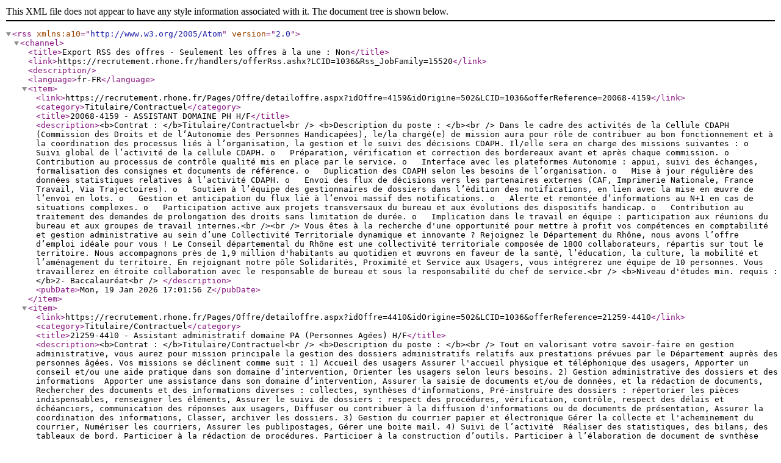

--- FILE ---
content_type: text/xml; charset=utf-8
request_url: https://recrutement.rhone.fr/handlers/offerRss.ashx?LCID=1036&Rss_JobFamily=15520
body_size: 22176
content:
<?xml version="1.0" encoding="UTF-8"?>
<rss xmlns:a10="http://www.w3.org/2005/Atom" version="2.0">
  <channel>
    <title>Export RSS des offres - Seulement les offres à la une : Non</title>
    <link>https://recrutement.rhone.fr/handlers/offerRss.ashx?LCID=1036&amp;Rss_JobFamily=15520</link>
    <description />
    <language>fr-FR</language>
    <item>
      <link>https://recrutement.rhone.fr/Pages/Offre/detailoffre.aspx?idOffre=4159&amp;idOrigine=502&amp;LCID=1036&amp;offerReference=20068-4159</link>
      <category>Titulaire/Contractuel</category>
      <title>20068-4159 - ASSISTANT DOMAINE PH H/F</title>
      <description>&lt;b&gt;Contrat : &lt;/b&gt;Titulaire/Contractuel&lt;br /&gt;
&lt;b&gt;Description du poste : &lt;/b&gt;&lt;br /&gt;
Dans le cadre des activités de la Cellule CDAPH (Commission des Droits et de l’Autonomie des Personnes Handicapées), le/la chargé(e) de mission aura pour rôle de contribuer au bon fonctionnement et à la coordination des processus liés à l’organisation, la gestion et le suivi des décisions CDAPH.
Il/elle sera en charge des missions suivantes :
o   Suivi global de l’activité de la cellule CDAPH.
o   Préparation, vérification et correction des bordereaux avant et après chaque commission.
o   Contribution au processus de contrôle qualité mis en place par le service.
o   Interface avec les plateformes Autonomie : appui, suivi des échanges, formalisation des consignes et documents de référence.
o   Duplication des CDAPH selon les besoins de l’organisation.
o   Mise à jour régulière des données statistiques relatives à l’activité CDAPH.
o   Envoi des flux de décisions vers les partenaires externes (CAF, Imprimerie Nationale, France Travail, Via Trajectoires).
o   Soutien à l’équipe des gestionnaires de dossiers dans l’édition des notifications, en lien avec la mise en œuvre de l’envoi en lots.
o   Gestion et anticipation du flux lié à l’envoi massif des notifications.
o   Alerte et remontée d’informations au N+1 en cas de situations complexes.
o   Participation active aux projets transversaux du bureau et aux évolutions des dispositifs handicap.
o   Contribution au traitement des demandes de prolongation des droits sans limitation de durée.
o   Implication dans le travail en équipe : participation aux réunions du bureau et aux groupes de travail internes.&lt;br /&gt;&lt;br /&gt;
Vous êtes à la recherche d'une opportunité pour mettre à profit vos compétences en comptabilité et gestion administrative au sein d’une Collectivité Territoriale dynamique et innovante ? Rejoignez le Département du Rhône, nous avons l’offre d’emploi idéale pour vous !
Le Conseil départemental du Rhône est une collectivité territoriale composée de 1800 collaborateurs, répartis sur tout le territoire. Nous accompagnons près de 1,9 million d'habitants au quotidien et œuvrons en faveur de la santé, l’éducation, la culture, la mobilité et l’aménagement du territoire.
En rejoignant notre pôle Solidarités, Proximité et Service aux Usagers, vous intégrerez une équipe de 10 personnes. Vous travaillerez en étroite collaboration avec le responsable de bureau et sous la responsabilité du chef de service.&lt;br /&gt;
&lt;b&gt;Niveau d'études min. requis : &lt;/b&gt;2- Baccalauréat&lt;br /&gt;
</description>
      <pubDate>Mon, 19 Jan 2026 17:01:56 Z</pubDate>
    </item>
    <item>
      <link>https://recrutement.rhone.fr/Pages/Offre/detailoffre.aspx?idOffre=4410&amp;idOrigine=502&amp;LCID=1036&amp;offerReference=21259-4410</link>
      <category>Titulaire/Contractuel</category>
      <title>21259-4410 - Assistant administratif domaine PA (Personnes Agées) H/F</title>
      <description>&lt;b&gt;Contrat : &lt;/b&gt;Titulaire/Contractuel&lt;br /&gt;
&lt;b&gt;Description du poste : &lt;/b&gt;&lt;br /&gt;
Tout en valorisant votre savoir-faire en gestion administrative, vous aurez pour mission principale la gestion des dossiers administratifs relatifs aux prestations prévues par le Département auprès des personnes âgées.


Vos missions se déclinent comme suit :


1) Accueil des usagers
Assurer l'accueil physique et téléphonique des usagers,
Apporter un conseil et/ou une aide pratique dans son domaine d’intervention,
Orienter les usagers selon leurs besoins.


2) Gestion administrative des dossiers et des informations 
Apporter une assistance dans son domaine d’intervention,
Assurer la saisie de documents et/ou de données, et la rédaction de documents,
Rechercher des documents et des informations diverses : collectes, synthèses d'informations,
Pré-instruire des dossiers : répertorier les pièces indispensables, renseigner les éléments,
Assurer le suivi de dossiers : respect des procédures, vérification, contrôle, respect des délais et échéanciers, communication des réponses aux usagers,
Diffuser ou contribuer à la diffusion d'informations ou de documents de présentation,
Assurer la coordination des informations,
Classer, archiver les dossiers.


3) Gestion du courrier papier et électronique
Gérer la collecte et l'acheminement du courrier,
Numériser les courriers,
Assurer les publipostages,
Gérer une boite mail.


4) Suivi de l’activité 
Réaliser des statistiques, des bilans, des tableaux de bord,
Participer à la rédaction de procédures,
Participer à la construction d’outils,
Participer à l’élaboration de document de synthèse d’activité.&lt;br /&gt;&lt;br /&gt;
Vous êtes à la recherche d'une opportunité pour mettre à profit vos compétences administratives au service d’une mission porteuse de sens, au sein d’une Collectivité Territoriale dynamique et innovante ? Rejoignez le Département du Rhône, nous avons l’offre d’emploi idéale pour vous !


Qui sommes-nous ?
Le Département du Rhône est une collectivité locale composée de 1800 collaborateurs, répartis sur tout le territoire. Nous accompagnons près de 470 000 habitants au quotidien et œuvrons en faveur de la santé, l’éducation, la culture, la mobilité et l’aménagement du territoire.


Votre future équipe :
En rejoignant notre Pôle Solidarités, Proximité et Services aux Usagers, vous intégrerez une équipe pluridisciplinaire de 20 agents.
Vous travaillerez en étroite collaboration avec le service Accompagnement à l'Autonomie (secteur sud), ainsi qu’auprès de différents services du Département et de structures partenaires, sous l'autorité de la Responsable d'équipe.
L’équipe s'inscrit en véritable partenaire des pôles de la collectivité et de structures partenaires. Elle accompagne les usagers du Département sous l'autorité de la Responsable d'équipe.&lt;br /&gt;
&lt;b&gt;Niveau d'études min. requis : &lt;/b&gt;2- Baccalauréat&lt;br /&gt;
</description>
      <pubDate>Mon, 19 Jan 2026 13:34:12 Z</pubDate>
    </item>
    <item>
      <link>https://recrutement.rhone.fr/Pages/Offre/detailoffre.aspx?idOffre=4390&amp;idOrigine=502&amp;LCID=1036&amp;offerReference=20393-4390</link>
      <category>Titulaire/Contractuel</category>
      <title>20393-4390 - GESTIONNAIRE CARRIERE MALADIE H/F</title>
      <description>&lt;b&gt;Contrat : &lt;/b&gt;Titulaire/Contractuel&lt;br /&gt;
&lt;b&gt;Description du poste : &lt;/b&gt;&lt;br /&gt;
Tout en mobilisant votre expertise en gestion administrative vous serez chargé de la gestion carrière et maladie des agents pour le Département du Rhône.

1/ Instruction et suivi de dossiers :
·         Prendre en charge, constituer, saisir, instruire et suivre un portefeuille d’agents en lien avec la carrière et la maladie ;
·         Rechercher des informations (réglementaires, legislatifs, …) ;
·         Demander les pièces complémentaires selon le type de demandes ;
·         Réaliser des saisies de données, de documents ;
·         Gérer et suivre des rapports ;
·         Etablir des actes administratifs dans le respect des procédures ;
·         Tenir à jour les documents ou les déclarations imposés par les dispositions légales et réglementaires ;
·         Assurer le suivi des retours ;
·         Présenter les dossiers en instance ;
·         Apporter une expertise administrative sur le traitement des dossiers ;
·         Coordonner les informations autour des dossiers : mise à jour, suivi, classement.

2/ Participation aux opérations de contrôle :
·         Vérifier la validité des informations traitées ;
·         Renforcer le suivi des dossiers pour les dispositifs financiers, administratif (et / ou de subvention) ;
·         Etre garant du contrôle des échéances et de l’application des procédures dans le domaine carrière et maladie ;
·         Vérifier la complétude des dossiers ;
·         Assurer la formalisation et la mise à jour de procédures de gestion de l’activité ;
·         Analyser les éléments du dossier (étudier les justificatifs, …) ;
·         Apporter les corrections nécessaires.

 3/ Conseil, information et renseignement :
·         Assurer un rôle d’information et de conseils aux différents interlocuteurs ;
·         Renseigner sur les procédures à suivre pour toutes demandes en lien avec son domaine ;
·         Renseigner et orienter les usagers internes et/ou externes pour faciliter leurs démarches ;
·         Informer les agents de l’avancée de l’instruction de leur dossier et répondre aux questions.

4/ Rédaction de procédures, de notes, d’outils :
·         Participer au développement et à la mise en œuvre d’outils favorisant un mode de fonctionnement agile
·         Rédiger des documents (prise de notes, mettre en forme tous types de courriers, comptes-rendu, …)
·         Élaborer des tableaux de bords, de suivi d’activité et de pilotage
·         Réaliser une veille documentaire, se tenir informé des évolutions
·         Être garant de la démarche qualité des documents produits&lt;br /&gt;&lt;br /&gt;
Vous êtes à la recherche d'une opportunité pour mettre à profit vos compétences en Ressources Humaines et au sein d’une Collectivité Territoriale dynamique et innovante ? Rejoignez le Département du Rhône, nous avons l’offre d’emploi idéale pour vous !

Le Département du Rhône est une collectivité locale composée de 1800 collaborateurs, répartis sur tout le territoire. Nous accompagnons près de 400 000 habitants au quotidien et œuvrons en faveur de la santé, l’éducation, la culture, la mobilité et l’aménagement du territoire.

En rejoignant notre pôle Management et Ressources Humaines intégrerez une équipe de 6 personnes. Vous travaillerez en étroite collaboration avec le service emploi, et le service paie, et plus globalement l’ensemble du pôle. Notre équipe s'inscrit en véritable partenaire des pôles de notre collectivité et accompagne nos collaborateurs.&lt;br /&gt;
</description>
      <pubDate>Mon, 19 Jan 2026 12:55:55 Z</pubDate>
    </item>
    <item>
      <link>https://recrutement.rhone.fr/Pages/Offre/detailoffre.aspx?idOffre=3807&amp;idOrigine=502&amp;LCID=1036&amp;offerReference=21109-3807</link>
      <category>Titulaire/Contractuel</category>
      <title>21109-3807 - Chef de service lecture publique H/F</title>
      <description>&lt;b&gt;Contrat : &lt;/b&gt;Titulaire/Contractuel&lt;br /&gt;
&lt;b&gt;Description du poste : &lt;/b&gt;&lt;br /&gt;
Sous l’autorité de la directrice, vous avez la responsabilité hiérarchique d’une quinzaine de professionnels (bibliothécaires et professionnels déployant également les axes de notre schéma de lecture publique et de notre Contrat Départemental de Lecture avec la DRAC). En étroite collaboration avec la directrice, vous êtes garant de la qualité des services et l’équité sur les territoires, vous fédérez votre équipe autour d’objectifs stratégiques et opérationnels et vous conduisez les projets structurants et d’envergure.
Vos missions:
1/ Mise en œuvre du projet de lecture publique voté par les élus

2/ Management :
Manager et animer une équipe de bibliothécaires sur deux sites distincts : organiser des points d’activité et des réunions d’équipes régulières, fixer des objectifs et les évaluer, partager les informations, organiser le partage de pratiques professionnelles et les retours d’expériences, valoriser les activités de la Médiathèque départementale et la diffusion des informations concernant les bibliothèques
Proposer un appui technique afin d'accompagner les collaborateurs
Piloter des projets d'envergure en lien avec son équipe et la directrice
Être garant de la qualité des services et mettre en place les procédures permettant d’atteindre cet objectif
Ajuster la répartition des charges de travail au regard des évolutions organisationnelles et/ou contextuelles
Réaliser des bilans, tableaux de bord comme outil d’aide à la décision et participer au CODIR.

3/Développement et animation d’un réseau de partenaires
Entretenir, coordonner et développer les 7 réseaux des bibliothèques et en développer d'autres
Contribuer à l’évaluation des actions conduites et proposer des améliorations
Accompagner les élus et directions générales des communes sur leur politique de lecture publique
Conduire et animer des groupes de travail

4/ Gestion administrative et budgétaire :
Piloter la gestion administrative et budgétaire (rédaction de notes, de rapports, élaboration de marchés publics,…)
Rechercher des financements publics et privés et réaliser les dossiers et bilans&lt;br /&gt;&lt;br /&gt;
Vous êtes à la recherche d'une opportunité pour mettre à profit vos compétences au sein d’une Collectivité Territoriale dynamique et innovante ? Rejoignez le Département du Rhône, nous avons l’offre d’emploi idéale pour vous !
Qui sommes-nous ?
Le Département du Rhône est une collectivité locale composée de 1800 collaborateurs, répartis sur tout le territoire. Nous accompagnons près de 400 000 d'habitants au quotidien et œuvrons en faveur de la santé, l’éducation, la culture, la mobilité et l’aménagement du territoire.
Votre future équipe :
La Médiathèque départementale est sur deux sites: Chaponost, le siège administratif et Gleizé (puis Tarare en 2028). Elle accompagne un réseau conséquent et diversifié de plus de 160 bibliothèques (Typologie SLL de A à E).
L’équipe compte une trentaine de professionnels :
- Une directrice, un assistant de direction et un gestionnaire comptable
-Une douzaine de bibliothécaire sont référents d’un territoire géographique, ont un domaine d’acquisition (jeunesse, roman, documentaire,...) et une spécialité (Education aux Médias et à l’Information, musique, politique documentaire, construction/aménagement,...)
-Une douzaine de gestionnaires des ressources en prêt aux bibliothèques et de leur circulation sur les territoires.
-Des chargés de projet et responsables thématiques sont spécialisés sur le numérique, les publics spécifiques, les actions culturelles et les supports d’animation et les formations de bibliothécaires professionnels et bénévoles).&lt;br /&gt;
&lt;b&gt;Niveau d'études min. requis : &lt;/b&gt;4- Master ou MBA&lt;br /&gt;
</description>
      <pubDate>Mon, 19 Jan 2026 10:32:53 Z</pubDate>
    </item>
    <item>
      <link>https://recrutement.rhone.fr/Pages/Offre/detailoffre.aspx?idOffre=4438&amp;idOrigine=502&amp;LCID=1036&amp;offerReference=2026-4438</link>
      <category>Contractuel</category>
      <title>2026-4438 - GESTIONNAIRE DOMAINE ENFANCE H/F</title>
      <description>&lt;b&gt;Contrat : &lt;/b&gt;Contractuel&lt;br /&gt;
&lt;b&gt;Description du poste : &lt;/b&gt;&lt;br /&gt;
Il constitue, analyse, instruit et suit les dossiers, participe aux instances, à l’amélioration des outils de gestion de son domaine d’intervention.
ACTIVITES PRINCIPALES
1/ Instruction et suivi de dossiers :
·         Prendre en charge, constituer, saisir, instruire et suivre des dossiers en lien avec ses compétences
·         Rechercher des informations (réglementaires, legislatifs, …).
·         Demander les pièces complémentaires selon le type de demande
·         Réaliser des saisies de données, de documents
·         Gérer et suivre des rapports
·         Etablir des actes administratifs dans le respect des procédures
·         Tenir à jour les documents ou les déclarations imposés par les dispositions légales et réglementaires
·         Assurer le suivi des retours
·         Présenter les dossiers en instance
·         Apporter une expertise administrative sur le traitement des dossiers
·         Coordonner les informations autour des dossiers : mise à jour, suivi, classement
2/ Participation aux opérations de contrôle :
·         Vérifier la validité des informations traitées
·         Renforcer le suivi des dossiers pour les dispostifs financiers, administratif (et / ou de subvention)
·         Etre garant du contrôle des échéances et de l’application des procédures dans son domaine
·         Vérifier la complétude des dossiers
·         Assurer la formalisation et la mise à jour de procédures de gestion de l’activité
·         Analyser les éléments du dossier (étudier les justificatifs, …).
·         Apporter les corrections nécessaires
3/ Conseil, information et renseignement :
·         Assurer un rôle d’information et de conseils aux différents interlocuteurs
·         Renseigner sur les procédures à suivre pour toutes demandes en lien avec son domaine
·         Renseigner et orienter les usagers internes et/ou externes pour faciliter leurs démarches
·         Informer les usagers internes et/ou externes de l’avancée de l’instruction de leur dossier et répondre aux questions

4/ Rédaction de procédures, de notes, d’outils :
·         Participer au développement et à la mise en œuvre d’outils favorisant un mode de fonctionnement agile
·         Rédiger des documents (prise de notes, mettre en forme tous types de courriers, comptes-rendu, …)
·         Élaborer des tableaux de bords, de suivi d’activité et de pilotage
·         Réaliser une veille documentaire, se tenir informé des évolutions
·         Être garant de la démarche qualité des documents produits&lt;br /&gt;&lt;br /&gt;
En rejoignant notre pôle Solidarités, Proximité et Service aux Usagers, vous intégrerez une équipe de 8 personnes, dont 3 gestionnaires domaine enfance.&lt;br /&gt;
&lt;b&gt;Niveau d'études min. requis : &lt;/b&gt;2- Baccalauréat&lt;br /&gt;
</description>
      <pubDate>Mon, 19 Jan 2026 08:56:29 Z</pubDate>
    </item>
    <item>
      <link>https://recrutement.rhone.fr/Pages/Offre/detailoffre.aspx?idOffre=4321&amp;idOrigine=502&amp;LCID=1036&amp;offerReference=20149-4321</link>
      <category>Titulaire/Contractuel</category>
      <category>29, 31 Cours de la Liberté 69483  Lyon</category>
      <title>20149-4321 - RESPONSABLE DE LA MISSION ADMINISTRATIVE ET RESSOURCES H/F</title>
      <description>&lt;b&gt;Contrat : &lt;/b&gt;Titulaire/Contractuel&lt;br /&gt;
&lt;b&gt;Description du poste : &lt;/b&gt;&lt;br /&gt;

Véritable chef d’orchestre administratif, avec l’appui de votre équipe, vous serez chargé de fluidifier, structurer et dynamiser les fonctions support, assurant un levier d’efficacité, de cohérence et de sérénité pour l’ensemble des directions.
1)      Pilotage et animation de la mission administrative et ressource
Manager  et accompagner une équipe de 7 personnes (référent administratif, assistants de direction, assistants administratifs…)
Optimiser et assurer le suivi des ressources affectées aux directions et au pôle (finances, RH, marchés publics) : définition et recensement des besoins, suivi budgétaire…
Concevoir et mettre en œuvre des outils de suivi et d’amélioration continue des pratiques administratives afin d’harmoniser les méthodes, professionnaliser les équipes et sécuriser les processus grâce à des référentiels, guides et trames partagés.
Coordonner la communication interne et externe du pôle, en lien avec les services dédiés. Valoriser les actions menées et conduire un suivi précis des évènements réalisés. Proposer les actions de promotion et de communication à développer
2) Pilotage stratégique des productions administratives / sécurisation juridique des actes et procédures
Orchestrer le processus de rédaction, validation et transmission des notes, dossiers internes et rapports à destination de l’assemblée départementale. Garantir des productions administratives de qualité, cohérentes et livrées dans les délais, en appui aux décisions stratégiques
Veiller à la conformité réglementaire des actes produits par le pôle. Fiabiliser les pratiques, anticiper les risques juridiques et apporter un appui expert aux équipes.

3) Animation réseau
Coopérer avec les collaborateurs du Pôle et autres acteurs (partenaires, collectivités, socioprofessionnels …).
Participer et/ou animer des réunions, des groupes de travail&lt;br /&gt;&lt;br /&gt;

Vous êtes à la recherche d'une opportunité pour mettre à profit vos compétences au sein d’une Collectivité Territoriale dynamique et innovante ? Rejoignez le Département du Rhône, nous avons l’offre d’emploi idéale pour vous !
Qui sommes-nous ?
Le Département du Rhône est une collectivité locale composée de 1800 collaborateurs, répartis sur tout le territoire. Nous accompagnons près de 500 000 d'habitants au quotidien et œuvrons en faveur de la santé, l’éducation, la culture, la mobilité et l’aménagement du territoire.
Votre future équipe :
Vous rejoignez  le Pôle Aménagement et Exploitation , composé de 500 collaborateurs et de 5 Directions, qui porte les compétences obligatoires des routes, du patrimoine immobilier des collèges et de l’ingénierie technique et d’autre part les ressources de la collectivité en moyens logistiques et patrimoine immobilier départemental ainsi que les mobilités.
Vous travaillerez au sein de la Direction des missions transversales  qui a pour but de coordonner les ressources, de venir en appui et de créer des synergies entre les directions. Notre équipe s'inscrit en véritable partenaire et facilitateur au sein du pôle pour renforcer la cohérence de l’action départementale.&lt;br /&gt;
&lt;b&gt;Niveau d'études min. requis : &lt;/b&gt;4- Master ou MBA&lt;br /&gt;
</description>
      <pubDate>Thu, 15 Jan 2026 23:05:33 Z</pubDate>
    </item>
    <item>
      <link>https://recrutement.rhone.fr/Pages/Offre/detailoffre.aspx?idOffre=3845&amp;idOrigine=502&amp;LCID=1036&amp;offerReference=2025-3845</link>
      <category>Contractuel</category>
      <title>2025-3845 - MEDECIN PMI à temps complet ou partiel - Vaugneray H/F</title>
      <description>&lt;b&gt;Contrat : &lt;/b&gt;Contractuel&lt;br /&gt;
&lt;b&gt;Description du poste : &lt;/b&gt;&lt;br /&gt;
Le Médecin de PMI réalise des missions de consultations médicales, bilans de santé scolaire, suivi des enfants confiés, rencontres partenariales (CMP, autres). Il participe à la continuité médicale de l’ensemble du territoire et du département, en collaboration avec ses confrères.

Missions détaillées :
1) Consultations médicales :
◦ Réaliser des consultations générales ou spécialisées, incluant des actes techniques (vaccinations),
◦ Prévenir et dépister le handicap des enfants,
◦ Accompagner l’enfant et sa famille dans le domaine médical,
◦ Assurer le suivi médical et rédiger les rapports nécessaires.

2) Participation à la politique de santé :
◦ Développer et animer les filières de santé, pour répondre aux besoins réels du terrain,
◦ Contribuer à la résorption des dossiers en stock sur le territoire.

3) Accompagnement des parcours de santé :
◦ Identifier et analyser les besoins des usagers,
◦ Assurer le suivi des situations individuelles,
◦ Suivre la santé des enfants confiés aux familles d’accueil.

4) Appui technique et conseil aux équipes :
◦ Apporter une expertise sur les dossiers complexes et soutenir les professionnels,
◦ Participer aux commissions et collaborer avec les partenaires territoriaux,
◦ Veiller à l’application des procédures,
◦ Participer à l’homogénéisation des pratiques médicales et à l’adaptation des
méthodologies,
◦ Assurer une veille technique et réglementaire.

5) Évaluation et amélioration des activités :
◦ Élaborer bilans et tableaux de bord,
◦ Analyser les résultats et proposer des améliorations,
◦ Collecter et exploiter les données statistiques.&lt;br /&gt;&lt;br /&gt;
Vous souhaitez mettre votre expertise médicale au service d’une mission de santé publique porteuse de sens, au sein d’un collectif engagé et dynamique ?
Rejoignez le Département du Rhône, nous avons l’offre idéale pour vous !
Le Département du Rhône est une collectivité locale composée de 1800 collaborateurs répartis sur tout le territoire. Nous accompagnons près de 440.000 habitants au quotidien et œuvrons dans de nombreux domaines : accompagnement des personnes âgées et porteuses de handicap, enfance, santé, insertion, éducation, culture, mobilité, aménagement du territoire...
Vous intégrerez la Direction Proximité PMI et Modes d’Accueil du Jeune Enfant, sur le bassin de Vaugneray, et rejoindrez une équipe pluridisciplinaire composée notamment de sages-femmes, infirmières puéricultrices, psychologues et gestionnaires.
 Vous travaillerez en partenariat avec les autres domaines des Solidarités, en particulier les services Enfance, Social et Autonomie.
 Notre équipe intervient en véritable partenaire des pôles de la collectivité et accompagne les usagers du Département.&lt;br /&gt;
&lt;b&gt;Niveau d'études min. requis : &lt;/b&gt;5- Doctorat&lt;br /&gt;
</description>
      <pubDate>Thu, 15 Jan 2026 08:57:35 Z</pubDate>
    </item>
    <item>
      <link>https://recrutement.rhone.fr/Pages/Offre/detailoffre.aspx?idOffre=4287&amp;idOrigine=502&amp;LCID=1036&amp;offerReference=20097-4287</link>
      <category>Titulaire/Contractuel</category>
      <title>20097-4287 - Chargé de relations partenariales autonomie H/F</title>
      <description>&lt;b&gt;Contrat : &lt;/b&gt;Titulaire/Contractuel&lt;br /&gt;
&lt;b&gt;Description du poste : &lt;/b&gt;&lt;br /&gt;
Dans le cadre des activités liées à l’autonomie et aux Personnes Âgées-Personnes Handicapées (PA-PH), vous serez chargé(e) d’accompagner les établissements et services accompagnant des adultes vulnérables (personnes âgées et adultes ayant un handicap) : contrôle financier et évaluation de la qualité de l’accompagnement des résidents.



Rattaché(e) à la Directrice Adjointe, vous aurez la charge de :

Étudier et contrôler les budgets prévisionnels et les budgets réalisés dans le cadre de la campagne budgétaire des établissements,
Rédiger l’analyse financière, l’instruction des plans pluriannuels d’investissement et des demandes de subvention,
Rédiger des notes d’analyse à destination des élus et de la Direction Générale sur les établissements et projets relevant de sa compétence,
Analyser, contrôler, vérifier la conformité des dossiers dans le respect des procédures règlementaires,
Évaluer et négocier des Contrats Pluriannuels d’Objectifs et de Moyens et assurer les dialogues de gestion avec les structures,
Assurer le contrôle des établissements (conformité, inspection),
Contribuer à des projets ou réflexions menés par la Direction,
Travailler au quotidien en transversalité avec les professionnels des autres directions.
&lt;br /&gt;&lt;br /&gt;
Vous êtes à la recherche d'une opportunité pour valoriser vos compétences sur un poste porteur de sens au quotidien et dans un collectif dynamique et motivé ?
Rejoignez le Département du Rhône et la Direction Accompagnement à l’autonomie, nous avons l’offre d’emploi idéale pour vous !


Le Département du Rhône est une collectivité locale composée de 1800 collaborateurs, répartis sur tout le territoire. Nous accompagnons près de 470 000 habitants au quotidien et œuvrons dans de nombreux domaines : accompagnement des personnes âgées et porteuses de handicap, enfance, santé, insertion, éducation, culture, mobilité, aménagement du territoire...
Vous intégrez la Direction Accompagnement à l’Autonomie, qui accompagne les Personnes Âgées et les Personnes Handicapées de notre territoire.


Rattaché(e) au Service Relations Partenariales et Gestion de l’Offre en Établissement, vous intégrez une équipe de 5 Chargés de Relations Partenariales.
Vous travaillez en étroite collaboration avec différents services du Département et serez placé(e) sous l’autorité de la Directrice Adjointe en charge des services de proximité et des établissements.


Notre équipe s'inscrit en véritable partenaire des pôles de notre collectivité et accompagne les usagers du Département du Rhône.
&lt;br /&gt;
&lt;b&gt;Niveau d'études min. requis : &lt;/b&gt;4- Master ou MBA&lt;br /&gt;
</description>
      <pubDate>Wed, 14 Jan 2026 15:16:47 Z</pubDate>
    </item>
    <item>
      <link>https://recrutement.rhone.fr/Pages/Offre/detailoffre.aspx?idOffre=4402&amp;idOrigine=502&amp;LCID=1036&amp;offerReference=21163-4402</link>
      <category>Titulaire/Contractuel</category>
      <title>21163-4402 - ASSISTANT DIRECTEUR MUSEE ET MEDIATHEQUE H/F</title>
      <description>&lt;b&gt;Contrat : &lt;/b&gt;Titulaire/Contractuel&lt;br /&gt;
&lt;b&gt;Description du poste : &lt;/b&gt;&lt;br /&gt;
Véritable appui aux directions, vous contribuez au bon fonctionnement des établissements en assurant des missions transversales d’organisation, de coordination et de gestion administrative.
Vos missions principales :
Accueil et interface
Assurer l’accueil physique et téléphonique des usagers
Etre l’interface entre les Directeurs, le Directeur Général Adjoint, les services internes et les partenaires extérieurs
Gérer les agendas des directions et le calendrier des événements

Organisation des réunions
Organiser les réunions et séances de travail (logistique, réservations de salles, matériels, véhicules)
Préparer, saisir et mettre en forme les documents nécessaires
Réaliser des recherches documentaires
Assurer la prise de notes et la rédaction des comptes rendus


Gestion et suivi des dossiers
Constituer, préparer et suivre les dossiers administratifs
Gérer les rapports aux assemblées
Rédiger notes, synthèses et documents divers
Veiller au respect des procédures et des délais
Suivre les projets et activités des directions
Coordination et appui aux directions
Suivre les absences, déplacements, courriers et parapheurs
Assurer les commandes de fournitures et matériels
Participer à la création, l’harmonisation et la mise à jour d’outils de gestion et de procédures internes
Mettre à jour tableaux de bord et bases de données
Diffuser les communications et gérer les boîtes mails génériques
Être référent(e) informatique et archivage pour les directions
Veiller au respect des échéanciers institutionnels

Missions transversales
Participer à la continuité de service au sein du pôle Éducation et Territoire
Assurer le lien avec les fonctions supports (logistique, service informatique, ressources humaines, bâtiments…)
Suivre les événements des établissements culturels&lt;br /&gt;&lt;br /&gt;
Le Département du Rhône, fort de près de 1 800 agents, agit au quotidien pour le bien-être de 1,9 million d’habitants. Il œuvre dans des domaines variés tels que la solidarité, l’éducation, la culture et le développement territorial, en plaçant l’humain et le service public au cœur de son action.
Vous intégrerez le pôle Éducation et Territoire, au sein des directions du Musée de Saint-Romain-en-Gal et de la Médiathèque départementale.
 En tant qu’assistant(e) de direction mutualisé(e), vous travaillerez en étroite collaboration avec les équipes de direction et les services, dans un environnement culturel stimulant et collaboratif.
Vous souhaitez mettre vos compétences organisationnelles et relationnelles au service de la culture et du service public ?
Rejoignez le Département du Rhône, une collectivité dynamique engagée dans la valorisation de ses équipements culturels et de ses territoires !&lt;br /&gt;
&lt;b&gt;Niveau d'études min. requis : &lt;/b&gt;2- Baccalauréat&lt;br /&gt;
</description>
      <pubDate>Tue, 13 Jan 2026 08:28:11 Z</pubDate>
    </item>
    <item>
      <link>https://recrutement.rhone.fr/Pages/Offre/detailoffre.aspx?idOffre=4432&amp;idOrigine=502&amp;LCID=1036&amp;offerReference=2026-4432</link>
      <category>Stage</category>
      <title>2026-4432 - ASSISTANT PROJET SITE ARCHÉOLOGIQUE H/F</title>
      <description>&lt;b&gt;Contrat : &lt;/b&gt;Stage&lt;br /&gt;
&lt;b&gt;Description du poste : &lt;/b&gt;&lt;br /&gt;
Vous contribuerez à la préparation des opérations scientifiques et archéologiques
Vous apporterez une assistance à l'archéologue responsable du site archéologique pour le suivi de ce programme en travaillant sur les volets scientifiques, logistiques et administratifs.
Vous serez associé au projet de fouille archéologique durant toute la durée de l'opération de terrain et des phases de post-fouille de l'année 2026.
Vous participerez à la mise en place des actions en lien avec les publics ayant pour objectif de diffuser les connaissances lors d'événements du musées, d'évènements nationaux, de visites et d'ateliers.
Vous participerez activement aux collaborations avec les laboratoires de recherche du CNRS et des Universités.
Vous contribuerez aux productions scientifiques ainsi qu'à des projets de valorisation du site archéologique en lien avec le site internet du musée ainsi que les réseaux sociaux.
&lt;br /&gt;&lt;br /&gt;
Vous rejoignez notre Direction du Musée et site gallo-romain, Mission archéologie, vous intégrerez une équipe de 4 personnes.&lt;br /&gt;
&lt;b&gt;Niveau d'études min. requis : &lt;/b&gt;4- Master ou MBA&lt;br /&gt;
</description>
      <pubDate>Mon, 12 Jan 2026 13:36:20 Z</pubDate>
    </item>
    <item>
      <link>https://recrutement.rhone.fr/Pages/Offre/detailoffre.aspx?idOffre=4429&amp;idOrigine=502&amp;LCID=1036&amp;offerReference=2026-4429</link>
      <category>Stage</category>
      <title>2026-4429 - TRAVAILLEUR SOCIAL ENFANCE H/F</title>
      <description>&lt;b&gt;Contrat : &lt;/b&gt;Stage&lt;br /&gt;
&lt;b&gt;Description du poste : &lt;/b&gt;&lt;br /&gt;
L'assistant de service social évalue, analyse la situation de la personne et coconstruit un plan d'actions négocié et contractualisé. Dans le cadre de l'évaluation, il identifie les ressources du territoire pour orienter la personne vers les partenaires adaptés.
Il intervient soit en individuel (intervention sociale d'aide à la personne), soit en collectif (travail social collectif).
Il est amené à élaborer et conduire des projets d'accompagnement social. Il travaille au sein d'une équipe pluriprofessionnelle et est en lien avec des partenaires du territoire.
Il initie et participe à des actions collectives et de groupes, dans une dynamique d'équipe, de partenariat et de réseau en favorisant l'implication des personnes.
Il promeut des actions de prévention et participe au développement social en complémentarité avec d'autres intervenants.
Il peut être amené à effectuer des visites à domicile et des accompagnements extérieurs.&lt;br /&gt;&lt;br /&gt;
Vous rejoignez notre direction Proximité prévention et protection de l’enfance vous intégrerez une équipe d’une dizaine de personnes.
&lt;br /&gt;
&lt;b&gt;Niveau d'études min. requis : &lt;/b&gt;3- Licence&lt;br /&gt;
</description>
      <pubDate>Mon, 12 Jan 2026 08:48:10 Z</pubDate>
    </item>
    <item>
      <link>https://recrutement.rhone.fr/Pages/Offre/detailoffre.aspx?idOffre=4428&amp;idOrigine=502&amp;LCID=1036&amp;offerReference=2026-4428</link>
      <category>Stage</category>
      <title>2026-4428 - CHARGE DE MISSION EAU ET AGRICULTURE H/F</title>
      <description>&lt;b&gt;Contrat : &lt;/b&gt;Stage&lt;br /&gt;
&lt;b&gt;Description du poste : &lt;/b&gt;&lt;br /&gt;
Eau &amp; agriculture :
Faciliter le transfert de connaissance aux agriculteurs pour s’adapter à un climat plus instable. Vous participez à la mise en place de cette action : Il s’agira de recenser les acteurs locaux (organisme technique, centre de recherche, groupe d’agriculteurs, lycée agricole…), identifier les expérimentations, initiatives et solutions techniques déjà menées sur ce thème et d’identifier comment mieux soutenir ces travaux et faciliter la mise en œuvre de ces innovations par les agriculteurs (sensibilisation, formation, aide à la transition,).
Pérenniser l’agriculture sur un territoire en déprise », sur une dizaine de communes de l’ouest lyonnais où l’agriculture recule (crise arboricole, spéculation foncière) malgré des atouts (réseau d’irrigation, périmètre de protection des espaces agricoles). Vous participerez à la mise en œuvre de l’action : Il s’agit, en soutien des acteurs locaux (collectivités, OPA), d’identifier et mener des actions autour de 3 axes : optimiser l’eau pour l’agriculture, faciliter l’installation et la transmission, remobiliser le foncier agricole.
Eau potable :
Vous participerez à la préparation d’une étude de sécurisation en eau potable sur une partie du territoire départemental, comprenant l’identification des ressources mobilisées et leur degré de disponibilité, les difficultés hydrauliques des infrastructures associées de transfert ou d’interconnexion existante. Le travail effectué pourra également porter sur l’aspect montage prévisionnel opérationnel et financier de la solution technique retenue.
Vous participerez en parallèle, à la réalisation d’un audit des consommations en eau potable, des sites du conseil départemental (collèges, centre techniques, bâtiments administratifs) à l’intérieur d’un sous bassin versant concerné par une ressource en déficit quantitatif, afin de proposer des pistes d’optimisation et de réduction des consommations.&lt;br /&gt;&lt;br /&gt;
Vous rejoignez notre direction action territoriale et partenariat, vous intégrerez une équipe d’une dizaine de personnes.&lt;br /&gt;
&lt;b&gt;Niveau d'études min. requis : &lt;/b&gt;4- Master ou MBA&lt;br /&gt;
</description>
      <pubDate>Mon, 12 Jan 2026 08:27:12 Z</pubDate>
    </item>
    <item>
      <link>https://recrutement.rhone.fr/Pages/Offre/detailoffre.aspx?idOffre=4426&amp;idOrigine=502&amp;LCID=1036&amp;offerReference=2026-4426</link>
      <category>Stage</category>
      <title>2026-4426 - TRAVAILLEUR SOCIAL H/F</title>
      <description>&lt;b&gt;Contrat : &lt;/b&gt;Stage&lt;br /&gt;
&lt;b&gt;Description du poste : &lt;/b&gt;&lt;br /&gt;
L'assistant de service social évalue, analyse la situation de la personne et coconstruit un plan d'actions négocié et contractualisé. Dans le cadre de l'évaluation, il identifie les ressources du territoire pour orienter la personne vers les partenaires adaptés.
Il intervient soit en individuel (intervention sociale d'aide à la personne), soit en collectif (travail social collectif).
Il est amené à élaborer et conduire des projets d'accompagnement social. Il travaille au sein d'une équipe pluriprofessionnelle et est en lien avec des partenaires du territoire.
Il initie et participe à des actions collectives et de groupes, dans une dynamique d'équipe, de partenariat et de réseau en favorisant l'implication des personnes.
Il promeut des actions de prévention et participe au développement social en complémentarité avec d'autres intervenants.
Il peut être amené à effectuer des visites à domicile et des accompagnements extérieurs.&lt;br /&gt;&lt;br /&gt;
Vous rejoignez notre direction Proximité Action social insertion logement – secteur Ouest vous intégrerez une équipe de 12 personnes.&lt;br /&gt;
&lt;b&gt;Niveau d'études min. requis : &lt;/b&gt;3- Licence&lt;br /&gt;
</description>
      <pubDate>Mon, 12 Jan 2026 08:15:44 Z</pubDate>
    </item>
    <item>
      <link>https://recrutement.rhone.fr/Pages/Offre/detailoffre.aspx?idOffre=4284&amp;idOrigine=502&amp;LCID=1036&amp;offerReference=20198-4284</link>
      <category>Titulaire/Contractuel</category>
      <title>20198-4284 - CHARGE D'OPERATION ETUDES ET TRAVAUX VOIRIE H/F</title>
      <description>&lt;b&gt;Contrat : &lt;/b&gt;Titulaire/Contractuel&lt;br /&gt;
&lt;b&gt;Description du poste : &lt;/b&gt;&lt;br /&gt;

Tout en mobilisant votre expertise technique, vous serez chargé de suivre la réalisation des études externalisées et d’assurer la maîtrise d'œuvre travaux (création d’un giratoire, confortement d’un talus …).

1)      Pilotage de petites opérations, des études aux travaux des missions préalables (géotechnique, trafics, topographie, …) aux études techniques de faisabilité, AVP, PRO et DCE.
Suivre les études en lien avec les bureaux d’études externes
Assurer le lien avec les entreprises pour les phases préalables aux travaux (géotechnique, topographie, concessionnaires de réseaux, …..)
Constituer les pièces administratives du DCE et analyser les offres des entreprises
Coordonner les interventions des entreprises et des partenaires (ex : concessionnaires de réseaux)
Suivre les travaux (réunions hebdomadaires et suivi financier)
Être garant du respect des procédures techniques, administratives et financières des opérations en phase travaux

2)      Participation à des projets importants
Être en binôme avec un chef de projet du service pour les projets plus importants lors de la phase d’élaboration (enquêtes, études phase PRO et DCE) puis pendant la phase travaux
&lt;br /&gt;&lt;br /&gt;

Vous êtes à la recherche d'une opportunité pour mettre à profit vos compétences au sein d’une Collectivité Territoriale dynamique et innovante ? Rejoignez le Département du Rhône, nous avons l’offre d’emploi idéale pour vous !
Qui sommes-nous ?
Le Département du Rhône est une collectivité locale composée de 1800 collaborateurs, répartis sur tout le territoire. Nous accompagnons près de près de 500 000 d'habitants au quotidien et œuvrons en faveur de la santé, l’éducation, la culture, la mobilité et l’aménagement du territoire.
Votre future équipe :
En rejoignant le service aménagement routier et maîtrise d’œuvre, de la Direction Infrastructures et Mobilité, vous intégrerez une équipe de 5 personnes sous la responsabilité du chef de service. Vous travaillerez en étroite collaboration avec les autres services de la Direction (services Voirie des plateaux techniques de Mornant, Tarare, Villefranche, service maintien du patrimoine routier…) et de nombreux acteurs externes (bureaux d‘études, entreprises, concessionnaires, partenaires locaux, communes.…)&lt;br /&gt;
&lt;b&gt;Niveau d'études min. requis : &lt;/b&gt;3- Licence&lt;br /&gt;
</description>
      <pubDate>Sat, 10 Jan 2026 23:05:28 Z</pubDate>
    </item>
    <item>
      <link>https://recrutement.rhone.fr/Pages/Offre/detailoffre.aspx?idOffre=4260&amp;idOrigine=502&amp;LCID=1036&amp;offerReference=20949-4260</link>
      <category>Titulaire/Contractuel</category>
      <title>20949-4260 - CHEF D'EQUIPE VOIRIE VINDRY H/F</title>
      <description>&lt;b&gt;Contrat : &lt;/b&gt;Titulaire/Contractuel&lt;br /&gt;
&lt;b&gt;Description du poste : &lt;/b&gt;&lt;br /&gt;
Tout en mobilisant votre expertise technique, vous serez chargé d’encourager, de cadrer et de soutenir les équipes en les motivant par des objectifs.  À ce titre, vous devrez prendre des décisions, transmettre et partager les informations. Par ailleurs, vous soutiendrez vos équipes sur le terrain dans leurs missions d’entretien, de maintenance et de sécurité du réseau routier départemental et de ses dépendances, pour le Département du Rhône.
 → Missions
1-Coordination et suivi des activités de l’équipe :
Planifier et gérer l’activité
Piloter, suivre et coordonner les interventions techniques de l’équipe
Contrôler la réalisation des tâches
Informer, alerter, faire valider et rendre compte à son manager des résultats des projets et activités placées sous sa responsabilité
2-Animation et motivation de l’équipe :
Organiser et animer des réunions et des rencontres individuelles, favoriser les échanges
Instaurer un climat favorisant la dynamique collective
Gérer les conflits                                                                       
3- Garanti du respect des procédures :
Diffuser les bonnes pratiques
Garantir les règles d’hygiène et de sécurité, de procédures
Identifier les risques professionnels

4- Intervention sur le terrain :
Décliner opérationnellement les orientations politiques de son domaine d’intervention
Être force de proposition sur les méthodes de travail à améliorer
Assurer des missions de référent
Participer à des groupes de travail
Effectuer des astreintes
5-Encadrement des ressources humaines sous sa responsabilité :
Évaluer, repérer les potentiels des équipes
Réaliser les entretiens d’évaluation
Accompagner les collaborateurs dans leur parcours professionnel
Participer au recrutement des collaborateur
Mettre en œuvre le processus d’intégration des nouveaux collaborateurs
Assurer la formation des collaborateurs

&lt;br /&gt;&lt;br /&gt;
Vous êtes à la recherche d'une opportunité pour mettre à profit vos compétences en voirie au sein d’une Collectivité Territoriale dynamique et innovante ? Rejoignez le Département du Rhône, nous avons l’offre d’emploi idéale pour vous !
→ Qui sommes-nous ?
Le Département du Rhône est une collectivité locale composée de 1800 collaborateurs, répartis sur tout le territoire. Nous accompagnons près de 1,9 million d'habitants au quotidien et œuvrons en faveur de la santé, l’éducation, la culture, la mobilité et l’aménagement du territoire.
→ Descriptif pôle + Votre future équipe :
En rejoignant notre pôle Routes, Logistique et Nouvelles mobilités et la Direction Infrastructures et Mobilités vous intégrerez une équipe de 3 chefs d’équipe et de 15 agents de voirie. Vous travaillerez en étroite collaboration avec le Service Voirie Ouest, centre d’exploitation de Vindry Sur Turdine sous la responsabilité du chef de centre. Notre équipe s'inscrit en véritable partenaire des pôles de notre collectivité et accompagne les usagers du Département.&lt;br /&gt;
</description>
      <pubDate>Fri, 09 Jan 2026 14:48:29 Z</pubDate>
    </item>
    <item>
      <link>https://recrutement.rhone.fr/Pages/Offre/detailoffre.aspx?idOffre=4376&amp;idOrigine=502&amp;LCID=1036&amp;offerReference=20961-4376</link>
      <category>Titulaire/Contractuel</category>
      <title>20961-4376 - AGENT DE VOIRIE VINDRY sur TURDINE H/F</title>
      <description>&lt;b&gt;Contrat : &lt;/b&gt;Titulaire/Contractuel&lt;br /&gt;
&lt;b&gt;Description du poste : &lt;/b&gt;&lt;br /&gt;
Tout en mobilisant votre expertise technique, vous serez chargé d’assurer l’entretien, la maintenance et la sécurité du réseau routier départemental et de ses dépendances, pour le Département du Rhône.
 → Missions
1- Entretien de la route et de ses dépendances :
Réaliser des travaux d'entretien préventif et correctif
Effectuer le fauchage, le bûcheronnage, la tonte et le ramassage des détritus
Entretenir les réseaux d’assainissement et traiter les nids de poule
Réaliser le balisage et le débalisage des chantiers et des déviations
Balayer mécaniquement ou manuellement les voies
Nettoyer les panneaux, bornes et équipements de la route
Nettoyer et entretenir le matériel utilisé

2- Sécurité :
Sécuriser les secteurs d'intervention par un balisage approprié.
Effectuer son travail en veillant à la sécurité de soi-même, des usagers et des collègues
Respecter et appliquer les règles d'hygiène et de sécurité au travail
3 - Utilisation de matériel et interventions :
Conduire des camions ou des engins
Utiliser et entretenir des engins et équipements spécifiques liés à l'entretien et à la sécurité des routes
Réaliser des interventions ponctuelles et organisées sur différents secteurs.
4- Compte rendu et amélioration continue :
Rendre compte des tâches effectuées
Proposer des pistes d'amélioration pour l'entretien ou les processus&lt;br /&gt;&lt;br /&gt;
Vous êtes à la recherche d'une opportunité pour mettre à profit vos compétences en voirie au sein d’une Collectivité Territoriale dynamique et innovante ? Rejoignez le Département du Rhône, nous avons l’offre d’emploi idéale pour vous !
→ Qui sommes-nous ?
Le Département du Rhône est une collectivité locale composée de 1800 collaborateurs, répartis sur tout le territoire. Nous accompagnons près de 1,9 million d'habitants au quotidien et œuvrons en faveur de la santé, l’éducation, la culture, la mobilité et l’aménagement du territoire.
→ Descriptif pôle + Votre future équipe :
En rejoignant notre pôle Routes, Logistique et Nouvelles mobilités et la Direction Infrastructures et Mobilités vous intégrerez une équipe de 14 agents de voirie. Vous travaillerez en étroite collaboration avec le Service Voirie Ouest, centre d’exploitation de Vindry Sur Turdine sous la responsabilité de deux chefs d’équipes et du chef de centre. Notre équipe s'inscrit en véritable partenaire des pôles de notre collectivité et accompagne les usagers du Département.&lt;br /&gt;
</description>
      <pubDate>Fri, 09 Jan 2026 14:31:46 Z</pubDate>
    </item>
    <item>
      <link>https://recrutement.rhone.fr/Pages/Offre/detailoffre.aspx?idOffre=4424&amp;idOrigine=502&amp;LCID=1036&amp;offerReference=2026-4424</link>
      <category>Stage</category>
      <title>2026-4424 - TECHNICEN SANTE ET SECURITE DES BATIMENTS H/F</title>
      <description>&lt;b&gt;Contrat : &lt;/b&gt;Stage&lt;br /&gt;
&lt;b&gt;Description du poste : &lt;/b&gt;&lt;br /&gt;
Vous accompagnez le technicien santé et sécurité des bâtiments dans la mise en place du programme de suivi de la qualité de l’air dans les bâtiments du Département
Vous suivez le prestataire, le planning, le contrôle des rapports dans le respect des interventions
Vous Participez à l’établissement des plans d’actions.
Vous participez aux campagnes d’évaluation du radon et des matériaux et produits contenant de l’amiante.&lt;br /&gt;&lt;br /&gt;
Vous rejoignez notre Direction Immobilier et Patrimoine vous intégrerez une équipe de 20 personnes.&lt;br /&gt;
</description>
      <pubDate>Fri, 09 Jan 2026 13:58:31 Z</pubDate>
    </item>
    <item>
      <link>https://recrutement.rhone.fr/Pages/Offre/detailoffre.aspx?idOffre=4358&amp;idOrigine=502&amp;LCID=1036&amp;offerReference=2025-4358</link>
      <category>Titulaire/Contractuel</category>
      <title>2025-4358 - TECHNICIEN EXPLOITATION MAINTENANCE BATIMENT H/F</title>
      <description>&lt;b&gt;Contrat : &lt;/b&gt;Titulaire/Contractuel&lt;br /&gt;
&lt;b&gt;Description du poste : &lt;/b&gt;&lt;br /&gt;
Tout en mobilisant votre expertise, vous serez chargé de la réalisation de travaux d’aménagement et d’assurer le bon fonctionnement des bâtiments; patrimoine composé de collèges, de centres d’exploitation routier et de bureaux (Maisons du Rhône).

1) Gestion de l’exploitation et de la maintenance des installations
·         Vérifier, analyser les consommations et conseiller les utilisateurs,
·         Contrôler la performance des matériels et équipements (vérifications, tests, relevés périodiques),
·         Organiser et suivre la maintenance des installations  et des sites. S’assurer de la bonne réalisation des contrôles périodiques et réglementaires des équipements. Préparer les commissions locales de sécurité en lien avec les responsables ERP.
·         Assurer le suivi des interventions de la maintenance préventive,
·         Suivre les contrats de maintenance
·         Suivre et piloter les demandes d'intervention via les GMAO Département et entreprises prestataires

2) Pilotage de travaux
·         Réaliser des projets d’aménagement de petite et moyenne importance :
·         Procéder à des estimations/simulations financières des travaux,
·         Travailler en transversalité avec les différents services du Département et coordonner les différents intervenants et partenaires (entreprises, fournisseurs, maîtres d’œuvre, ….),
·         Assurer le suivi et la surveillance des travaux
·         Participer au recueil des besoins en travaux annuels en apportant sa connaissance des sites et proposer des travaux techniques,
&lt;br /&gt;&lt;br /&gt;
Vous êtes à la recherche d'une opportunité pour mettre à profit vos compétences au sein d’une Collectivité Territoriale dynamique et innovante ? Rejoignez le Département du Rhône, nous avons l’offre d’emploi idéale pour vous !
Qui sommes-nous ?
Le Département du Rhône est une collectivité locale composée de 1800 collaborateurs, répartis sur tout le territoire. Nous accompagnons près de 400 000 habitants au quotidien et œuvrons en faveur de la santé, l’éducation, la culture, la mobilité et l’aménagement du territoire.
Votre future équipe :
En rejoignant notre service bâtiment Sud vous intégrerez une équipe de 36 personnes. Vous travaillerez en étroite collaboration avec les techniciens et managers du service, ainsi qu’avec les autres services de la Direction, les autres directions de la collectivité (Direction Education jeunesse…) ainsi qu’avec le personnel des collèges et les entreprises.
Notre équipe s'inscrit en véritable partenaire des pôles de notre collectivité et accompagne les usagers du département.

&lt;br /&gt;
&lt;b&gt;Niveau d'études min. requis : &lt;/b&gt;3- Licence&lt;br /&gt;
</description>
      <pubDate>Thu, 08 Jan 2026 14:05:16 Z</pubDate>
    </item>
    <item>
      <link>https://recrutement.rhone.fr/Pages/Offre/detailoffre.aspx?idOffre=4418&amp;idOrigine=502&amp;LCID=1036&amp;offerReference=2026-4418</link>
      <category>Contractuel</category>
      <title>2026-4418 - CHEF DE CUISINE COLLEGE H/F</title>
      <description>&lt;b&gt;Contrat : &lt;/b&gt;Contractuel&lt;br /&gt;
&lt;b&gt;Description du poste : &lt;/b&gt;&lt;br /&gt;
1) Réalisation culinaire :  
Mettre en œuvre des techniques culinaires  
Appliquer des recettes  
Assurer et contrôler la préparation et l'élaboration des plats  
Assurer la cuisson des plats et le réchauffage des plats  
Assurer la mise en valeur des plats  
 
2) Hygiène et sécurité :  
Appliquer les règles d'hygiène et de sécurité liées à l'utilisation des matériaux, outils, produits...  
Réaliser le plan de maîtrise sanitaire  
  
3)Service :  
Assurer le service aux usagers (remplissage et distribution des assiettes)  
  
4) Marchandises et stocks :  
Gérer et contrôler les stocks, leur roulement  
Réception des marchandises  
Effectuer des commandes auprès des fournisseurs  
  
5)Nettoyage :  
Assurer le nettoyage des équipements spéciaux  
Assurer le nettoyage du matériel utilisé et des sols  
  
6)Activités complémentaires :  
En fonction de son périmètre d'intervention, livrer les repas dans la cuisine satellite dont il a la responsabilité  
Apporter une aide ponctuelle à la plonge si besoin &lt;br /&gt;&lt;br /&gt;
En rejoignant notre Pôle Éducation, vous intégrerez une équipe de 4 personnes, dont 1 chef de cuisine. Notre équipe s'inscrit en véritable partenaire des pôles de notre collectivité et accompagne nos collaborateurs et les usagers du Département.&lt;br /&gt;
&lt;b&gt;Niveau d'études min. requis : &lt;/b&gt;1- Diplôme technique&lt;br /&gt;
</description>
      <pubDate>Wed, 07 Jan 2026 14:05:04 Z</pubDate>
    </item>
    <item>
      <link>https://recrutement.rhone.fr/Pages/Offre/detailoffre.aspx?idOffre=4386&amp;idOrigine=502&amp;LCID=1036&amp;offerReference=20770-4386</link>
      <category>Titulaire/Contractuel</category>
      <title>20770-4386 - Responsable d'Equipe PMI et Modes d'Accueil du Jeune Enfant - Secteur Nord H/F</title>
      <description>&lt;b&gt;Contrat : &lt;/b&gt;Titulaire/Contractuel&lt;br /&gt;
&lt;b&gt;Description du poste : &lt;/b&gt;&lt;br /&gt;
Tout en mobilisant votre expertise managériale, vous serez chargé(e) de piloter l’équipe localisée à Villefranche-sur-Saône, pour le Département du Rhône, garantissant le respect du projet institutionnel ainsi que la bonne exécution des prestations délivrées aux usagers.
Vous œuvrez au quotidien pour la mise en œuvre des actions liées à la Protection Maternelle Infantile sur votre secteur d’intervention.

Missions principales :


Rattaché(e) à la Responsable de Proximité, vous aurez la charge de :


1. Management et animation des équipes pluridisciplinaires :
Mobiliser, animer et accompagner les équipes dans la mise en place de l’offre de service PMI et le pilotage de l’activité, à l’aide d’outils de suivi et d’indicateurs,
Accompagner les équipes dans le développement de leurs pratiques professionnelles, en lien avec l’offre de service PMI,
Organiser la vie collective de l’équipe (réunions, animations, rencontres individuelles),
Accompagner la montée en compétences et l’évolution professionnelle des agents.


2. Pilotage opérationnel des activités PMI et Accueil du Jeune Enfant :


En lien avec l’offre de service PMI :
Piloter l’activité sur la base d’indicateurs d’activités mensuels,
Organiser, coordonner et assurer la mise en œuvre quotidienne des actions PMI (permanences, consultations, visites à domicile, bilans de santé, actions collectives…).,
Assurer le suivi, le contrôle et l’accompagnement des Assistants maternels, des établissements d’accueil du jeune enfant et des accueils de loisirs et de jeunesse,
Garantir la continuité de service, le respect des délais de traitement et la qualité des prestations rendues aux familles et aux professionnels.


3. Expertise et gestion des situations complexes :
Apporter une expertise santé/petite enfance en mobilisant les professionnels compétents pour répondre aux enjeux du territoire,
Participer à la coordination et l’évaluation des informations préoccupantes (volet pédiatrique, accompagnement parental et développement de l’enfant),
Être identifié(e) comme personne-ressource sur les situations sociales ou médico-sociales complexes, assurer le reporting et prendre des décisions adaptées.


4. Ressources humaines et organisation de l’activité :
Participer activement aux processus RH : recrutements, intégration, formation, développement des compétences,
Contribuer à la conduite du changement et à l’amélioration continue de l’organisation.


5. Représentation institutionnelle et travail en réseau :
Représenter la Direction et la collectivité au sein des groupes de travail internes et externes,
Développer, animer et entretenir le réseau de partenaires locaux (lien avec les collectivités territoriales, relais petite enfance, CAF…),
Travailler au quotidien en transversalité avec les autres directions et services.&lt;br /&gt;&lt;br /&gt;
Vous êtes à la recherche d'une opportunité pour valoriser vos compétences en management sur un poste porteur de sens au quotidien et dans un collectif dynamique et motivé ?
Rejoignez le Département du Rhône, nous avons l’offre d’emploi idéale pour vous !


Le Département du Rhône est une collectivité locale composée de 1800 collaborateurs, répartis sur tout le territoire. Nous accompagnons près de 470 000 habitants au quotidien et œuvrons dans de nombreux domaines : accompagnement des personnes âgées et porteuses de handicap, enfance, santé, insertion, éducation, culture, mobilité, aménagement du territoire...


Vous intégrerez la Direction Proximité PMI et Modes d’Accueil du Jeune Enfant, qui accompagne les usagers et familles de notre territoire.
Vous pilotez et accompagnez une équipe pluridisciplinaire de 10 professionnels, composée de 2 Médecins, 1 Psychologue, 5 Infirmiers et Puéricultrices, 1 Sage-Femme et 1 Assistant de gestion. Vous travaillerez en étroite collaboration avec différents services du Département et serez placé(e) sous l’autorité de la Responsable de Proximité du secteur Nord.
Vous serez rattaché(e) à l’Antenne Départementale de Villefranche-sur-Saône mais vous serez amené(e) à vous déplacer sur le territoire Nord et plus largement sur l’ensemble du Département, en cas de besoin.&lt;br /&gt;
&lt;b&gt;Niveau d'études min. requis : &lt;/b&gt;3- Licence&lt;br /&gt;
</description>
      <pubDate>Wed, 07 Jan 2026 08:14:18 Z</pubDate>
    </item>
  </channel>
</rss>